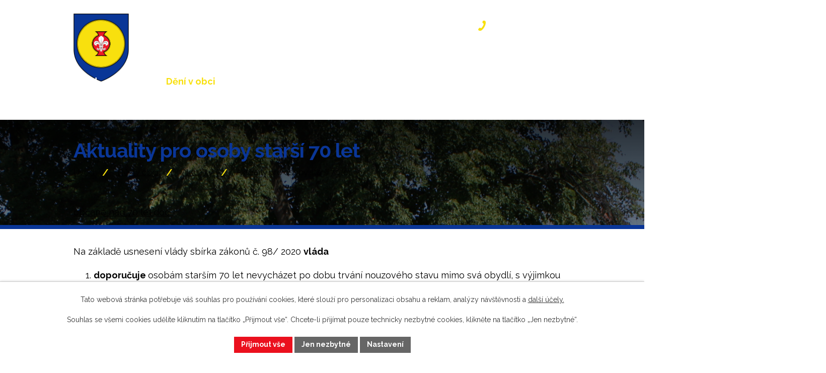

--- FILE ---
content_type: text/html; charset=utf-8
request_url: https://www.bdeneves.cz/aktuality/aktuality-pro-osoby-starsi-70-let
body_size: 8148
content:
<!DOCTYPE html>
<html lang="cs" data-lang-system="cs">
	<head>



		<!--[if IE]><meta http-equiv="X-UA-Compatible" content="IE=EDGE"><![endif]-->
			<meta name="viewport" content="width=device-width, initial-scale=1, user-scalable=yes">
			<meta http-equiv="content-type" content="text/html; charset=utf-8" />
			<meta name="robots" content="index,follow" />
			<meta name="author" content="Antee s.r.o." />
			<meta name="description" content="občané nad 70 let.doc
 
Na základě usnesení vlády sbírka zákonů č. 98/ 2020 vláda

 doporučuje osobám starším 70 let nevycházet po dobu trvání nouzového stavu mimo svá obydlí, s výjimkou návštěvy zdravotnického zařízení za účelem zajištění neodkladné zdravotní péče;
 nařizuje starostům obcí zajistit osobám uvedeným v bodě I. tohoto usnesení pomoc při zvládání

základních životních potřeb, včetně nákupů potravin a léků.
 
V případě, že občané nad 70 let s trvalým pobytem v obci Bdeněves nemají možnost zajistit si dovoz potravin a léků mohou se obracet na obecní úřad na tel. 377 922 282.
 
 " />
			<meta name="keywords" content="Obec Bdeněves, Bdeněves" />
			<meta name="viewport" content="width=device-width, initial-scale=1, user-scalable=yes" />
<title>Aktuality pro osoby starší 70 let | Obec Bdeněves</title>

		<link rel="stylesheet" type="text/css" href="https://cdn.antee.cz/jqueryui/1.8.20/css/smoothness/jquery-ui-1.8.20.custom.css?v=2" integrity="sha384-969tZdZyQm28oZBJc3HnOkX55bRgehf7P93uV7yHLjvpg/EMn7cdRjNDiJ3kYzs4" crossorigin="anonymous" />
		<link rel="stylesheet" type="text/css" href="/style.php?nid=SU1B&amp;ver=1748012664" />
		<link rel="stylesheet" type="text/css" href="/css/libs.css?ver=1685025059" />
		<link rel="stylesheet" type="text/css" href="https://cdn.antee.cz/genericons/genericons/genericons.css?v=2" integrity="sha384-DVVni0eBddR2RAn0f3ykZjyh97AUIRF+05QPwYfLtPTLQu3B+ocaZm/JigaX0VKc" crossorigin="anonymous" />

		<script src="/js/jquery/jquery-3.0.0.min.js" ></script>
		<script src="/js/jquery/jquery-migrate-3.1.0.min.js" ></script>
		<script src="/js/jquery/jquery-ui.min.js" ></script>
		<script src="/js/jquery/jquery.ui.touch-punch.min.js" ></script>
		<script src="/js/libs.min.js?ver=1685025059" ></script>
		<script src="/js/ipo.min.js?ver=1685025035" ></script>
			<script src="/js/locales/cs.js?ver=1685013959" ></script>

			<script src='https://www.google.com/recaptcha/api.js?hl=cs&render=explicit' ></script>

		<link href="/aktuality?action=atom" type="application/atom+xml" rel="alternate" title="Aktuality">
		<link href="/uredni-deska?action=atom" type="application/atom+xml" rel="alternate" title="Úřední deska">
		<link href="/rozpocet-a-financni-dokumenty?action=atom" type="application/atom+xml" rel="alternate" title="Rozpočet a finanční dokumenty">
		<link href="/zpravodaje-a-informacni-listy?action=atom" type="application/atom+xml" rel="alternate" title="Zpravodaje a informační listy">
		<link href="/volby?action=atom" type="application/atom+xml" rel="alternate" title="Volby">
		<link href="/odpady?action=atom" type="application/atom+xml" rel="alternate" title="Odpady">
		<link href="/kalendar?action=atom" type="application/atom+xml" rel="alternate" title="Kalendář">
<meta name="format-detection" content="telephone=no">
<link rel="preconnect" href="https://fonts.googleapis.com">
<link rel="preconnect" href="https://fonts.gstatic.com" crossorigin>
<link href="https://fonts.googleapis.com/css2?family=Raleway:wght@300..700&amp;display=fallback" rel="stylesheet">
<link href="/image.php?nid=674&amp;oid=11659426" rel="icon" type="image/png">
<link rel="shortcut icon" href="/image.php?nid=674&amp;oid=11659426">
<link rel="preload" href="/image.php?nid=674&amp;oid=11713558" as="image">
<script>
//posun h1
ipo.api.live('h1', function(el) {
if(( !document.getElementById('page11498492') ) && ($("#system-menu").length != 1 && !$(".error").length )){
if (window.innerWidth >= 1024){
$(el).wrap("<div class='wrapper-h1 layout-container' />");
$(".wrapper-h1").insertBefore("#iponavigation p");
}
}
});
ipo.api.live("body", function(el){
//přesun patičky
$(el).find("#ipocopyright").insertAfter("#ipocontainer");
//přidání třídy action-button pro backlink
$(el).find(".backlink").addClass("action-button");
//přidání třidy action-button (cta Zpět na přehled, Akce.cz, Turistika.cz)
$(el).find(".backlink, .event.clearfix > a, .destination > p:last-child > a").addClass("action-button");
//zjištění zda se jedná o stránku 404
if( $(el).find(".ipopagetext .error").length ){
$(el).addClass("error-page");
}
//oprava rozměrů fotek
var getMeta = (url, cb) => {
const img = new Image();
img.onload = () => cb(null, img);
img.onerror = (err) => cb(err);
img.src = url;
};
$("img[data-id='automatic-dimension']").each(function( index, es ) {
getMeta($(this).attr("src"), (err, img) => {
$(this).attr("width", img.naturalWidth);
$(this).attr("height", img.naturalHeight);
});
});
//oprava lazyloading
$("img:not(.not-loaded)").each(function( index, es ) {
if( !$(this).is('[loading]').length ){
$(this).attr("loading", "lazy");
var src = $(this).attr("src");
$(this).attr("data-src", src);
}
});
//galerie
$(el).find(".gallery .matrix > li").each(function( index, es ) {
if( $(es).find("div > a img").length )
{
var productImage = $(es).find("div > a img").attr("src");
$(es).find("div > a img").attr("data-imageUrl", productImage);
var productAttribute = $(es).find("div > a img").attr("data-imageUrl");
var productResult = productAttribute.split("&width")[0];
$(es).find("div > a > img").attr("src", productResult);
$(es).find("div > a > img").attr("data-src", productResult);
}
else
{
var link_product = $(es).find(".title > a").attr("href");
$(es).addClass("not-image");
$(es).find("div > h2").after('<a href="'+link_product+'"></\a>');
}
var link_product = $(es).find(".title > a").attr("href");
var title_product = $(es).find(".title").attr("title");
$(es).find(".title a").text(title_product);
$(es).append("<a class='link__wrapper' href='"+link_product+"'><\/a>");
if( $("html[lang='cs']").length ){
$(es).append('<span class="vstup">Vstoupit do alba <svg xmlns="http://www.w3.org/2000/svg" version="1.1" x="0" y="0" width="6" height="10" viewBox="0 0 6 10" xml:space="preserve" enable-background="new 0 0 6 10"><path d="m1.7 9.7 4-4c.2-.2.3-.5.3-.7a1 1 0 0 0-.3-.7l-4-4A1 1 0 0 0 .3.3c-.4.4-.4.9 0 1.4L3.6 5 .3 8.4c-.4.5-.4 1 0 1.4.4.3 1.1.3 1.4-.1z" fill="#d6bea9"/>\span>');
}
if( $("html[lang='en']").length ){
$(es).append('<span class="vstup">Enter the album <svg xmlns="http://www.w3.org/2000/svg" version="1.1" x="0" y="0" width="6" height="10" viewBox="0 0 6 10" xml:space="preserve" enable-background="new 0 0 6 10"><path d="m1.7 9.7 4-4c.2-.2.3-.5.3-.7a1 1 0 0 0-.3-.7l-4-4A1 1 0 0 0 .3.3c-.4.4-.4.9 0 1.4L3.6 5 .3 8.4c-.4.5-.4 1 0 1.4.4.3 1.1.3 1.4-.1z" fill="#d6bea9"/>\span>');
}
if( $("html[lang='de']").length ){
$(es).append('<span class="vstup">Eintreten <svg xmlns="http://www.w3.org/2000/svg" version="1.1" x="0" y="0" width="6" height="10" viewBox="0 0 6 10" xml:space="preserve" enable-background="new 0 0 6 10"><path d="m1.7 9.7 4-4c.2-.2.3-.5.3-.7a1 1 0 0 0-.3-.7l-4-4A1 1 0 0 0 .3.3c-.4.4-.4.9 0 1.4L3.6 5 .3 8.4c-.4.5-.4 1 0 1.4.4.3 1.1.3 1.4-.1z" fill="#d6bea9"/>\span>');
}
$(es).find("> div > *").unwrap();
});
if( $(el).find(".images > div").length && !$(el).find(".catalog.view-itemDetail").length )
{
$(el).find(".images > div").each(function( index, es ) {
var productImage = $(es).find(".image-inner-wrapper a.image-detail img").attr("data-src");
var productResult = productImage.split("&width")[0];
$(es).find(".image-inner-wrapper a.image-detail img").attr("data-src", productResult);
});
}
else {
$(el).find(".images > div").each(function( index, es ) {
var productImage = $(es).find(".image-inner-wrapper a.image-detail img").attr("src");
var productResult = productImage.split("&width")[0];
$(es).find(".image-inner-wrapper a.image-detail img").attr("src", productResult);
});
}
//odstranění &width
if( $(el).find(".articles > .article").length ){
$(el).find(".articles > .article").each(function( index, es ) {
if( $(es).find("a:not(.morelink) img").length ){
var productImage = $(es).find("a:not(.morelink) img").attr("data-src");
var productResult = productImage.split("&width")[0];
$(es).find("a:not(.morelink) img").attr("data-src", productResult);
}
});
}
});
//zjištění počet položek submenu
ipo.api.live('#ipotopmenuwrapper ul.topmenulevel2', function(el) {
$(el).find("> li").each(function( index, es ) {
if(index == 9){
$(el).addClass("two-column");
}
});
});
//označení položek, které mají submenu
ipo.api.live('#ipotopmenu ul.topmenulevel1 li.topmenuitem1', function(el) {
var submenu = $(el).find("ul.topmenulevel2");
if (window.innerWidth <= 1024){
if (submenu.length) {
$(el).addClass("hasSubmenu");
$(el).find("> a").after("<span class='open-submenu' />");
}
if ($(el).hasClass('active')){
$(el).find(".open-submenu").addClass("see-more");
}
}
});
//wrapnutí spanu do poležek první úrovně
ipo.api.live('#ipotopmenu ul.topmenulevel1 li.topmenuitem1 > a', function(el) {
if (window.innerWidth <= 1024) {
$(el).wrapInner("<span>");
}
});
//rozbaleni menu
$(function() {
if (window.innerWidth <= 1024) {
$(".topmenulevel1 > li.hasSubmenu .open-submenu").click(function(e) {
$(this).toggleClass("see-more");
if($(this).hasClass("see-more")) {
$("ul.topmenulevel2").css("display","none");
$(this).next("ul.topmenulevel2").css("display","block");
$(".topmenulevel1 > li > a").removeClass("see-more");
$(this).addClass("see-more");
} else {
$(this).removeClass("see-more");
$(this).next("ul.topmenulevel2").css("display","none");
}
});
}
});
</script>





	</head>

	<body id="page23428" class="subpage23428 subpage6125941"
			
			data-nid="674"
			data-lid="CZ"
			data-oid="23428"
			data-layout-pagewidth="1024"
			
			data-slideshow-timer="3"
			 data-ipo-article-id="447622"
						
				
				data-layout="responsive" data-viewport_width_responsive="1024"
			>



							<div id="snippet-cookiesConfirmation-euCookiesSnp">			<div id="cookieChoiceInfo" class="cookie-choices-info template_1">
					<p>Tato webová stránka potřebuje váš souhlas pro používání cookies, které slouží pro personalizaci obsahu a reklam, analýzy návštěvnosti a 
						<a class="cookie-button more" href="https://navody.antee.cz/cookies" target="_blank">další účely.</a>
					</p>
					<p>
						Souhlas se všemi cookies udělíte kliknutím na tlačítko „Přijmout vše“. Chcete-li přijímat pouze technicky nezbytné cookies, klikněte na tlačítko „Jen nezbytné“.
					</p>
				<div class="buttons">
					<a class="cookie-button action-button ajax" id="cookieChoiceButton" rel=”nofollow” href="/aktuality/aktuality-pro-osoby-starsi-70-let?do=cookiesConfirmation-acceptAll">Přijmout vše</a>
					<a class="cookie-button cookie-button--settings action-button ajax" rel=”nofollow” href="/aktuality/aktuality-pro-osoby-starsi-70-let?do=cookiesConfirmation-onlyNecessary">Jen nezbytné</a>
					<a class="cookie-button cookie-button--settings action-button ajax" rel=”nofollow” href="/aktuality/aktuality-pro-osoby-starsi-70-let?do=cookiesConfirmation-openSettings">Nastavení</a>
				</div>
			</div>
</div>				<div id="ipocontainer">

			<div class="menu-toggler">

				<span>Menu</span>
				<span class="genericon genericon-menu"></span>
			</div>

			<span id="back-to-top">

				<i class="fa fa-angle-up"></i>
			</span>

			<div id="ipoheader">

				<div class="header-container">
	<div class="header-inner flex-container layout-container">
		<a href="/" class="header-logo" title="Obec Bdeněves">
			<img src="/image.php?nid=674&amp;oid=11713558" alt="Obec Bdeněves" width="110" height="135">
			<span>Obec Bdeněves</span>
		</a>
		<a class="header-link" href="tel:+420377922282" title="+420 377 922 282">
			<span>+420 377 922 282</span>
		</a>
	</div>
</div>



<div class="sub-bg">
	
		 
		<img src="/image.php?oid=11660742&amp;nid=674" width="2000" height="209" alt="Bdeněves">
		 
	
</div><div class="font-enlargement">
	<h4 class="newsheader">
		Změna velikosti písma
	</h4>
	<div class="newsbody">
		<a class="font-smaller" id="font-resizer-smaller">Menší<span class="font-icon"></span></a>
		<a class="font-default" id="font-resizer-default">Standardní</a>
		<a class="font-bigger" id="font-resizer-bigger">Větší<span class="font-icon"></span></a>
	</div>
</div>
<script >

	$(document).ready(function() {
		app.index.changeFontSize(
				'ipopage',
				document.getElementById('font-resizer-smaller'),
				document.getElementById('font-resizer-default'),
				document.getElementById('font-resizer-bigger')
		);
	});
</script>
			</div>

			<div id="ipotopmenuwrapper">

				<div id="ipotopmenu">
<h4 class="hiddenMenu">Horní menu</h4>
<ul class="topmenulevel1"><li class="topmenuitem1 noborder" id="ipomenu11498492"><a href="/">Úvod</a></li><li class="topmenuitem1 active" id="ipomenu6125941"><a href="/deni-v-obci">Dění v obci</a><ul class="topmenulevel2"><li class="topmenuitem2 active" id="ipomenu23428"><a href="/aktuality">Aktuality</a></li><li class="topmenuitem2" id="ipomenu7245409"><a href="/registrace-sms">Registrace SMS</a></li><li class="topmenuitem2" id="ipomenu6126774"><a href="/historie">Historie</a></li><li class="topmenuitem2" id="ipomenu6126781"><a href="/volby">Volby</a></li><li class="topmenuitem2" id="ipomenu6126796"><a href="/dopravni-dostupnost">Dopravní dostupnost</a></li><li class="topmenuitem2" id="ipomenu6126831"><a href="/odpady">Odpady</a></li><li class="topmenuitem2" id="ipomenu6126922"><a href="https://www.edpp.cz/povodnovy-plan/bdeneves/" target="_blank">Digitální povodňový plán</a></li><li class="topmenuitem2" id="ipomenu23432"><a href="/fotogalerie">Fotogalerie</a></li><li class="topmenuitem2" id="ipomenu6126925"><a href="/akcecz">Akce.cz</a></li><li class="topmenuitem2" id="ipomenu6189788"><a href="/turistikacz">Turistika.cz</a></li><li class="topmenuitem2" id="ipomenu6372916"><a href="/strategicky-rozvojovy-plan-obce-bdeneves">Strategický rozvojový plán obce Bdeněves</a></li><li class="topmenuitem2" id="ipomenu6126965"><a href="/ankety">Ankety</a></li><li class="topmenuitem2" id="ipomenu6126932"><a href="/nabidky-prace">Nabídky práce</a></li><li class="topmenuitem2" id="ipomenu6126737"><a href="/zpravodaje-a-informacni-listy">Zpravodaje a informační listy</a></li></ul></li><li class="topmenuitem1" id="ipomenu6125942"><a href="/organizace">Organizace</a><ul class="topmenulevel2"><li class="topmenuitem2" id="ipomenu6126969"><a href="/zdravotnicka-zarizeni">Zdravotnická zařízení</a></li><li class="topmenuitem2" id="ipomenu6126967"><a href="/spolky-a-kluby">Spolky a kluby</a></li></ul></li><li class="topmenuitem1" id="ipomenu6125917"><a href="/obecni-urad">Obecní úřad</a><ul class="topmenulevel2"><li class="topmenuitem2" id="ipomenu6125918"><a href="/zakladni-informace">Základní informace</a></li><li class="topmenuitem2" id="ipomenu6125920"><a href="/popis-uradu">Popis úřadu</a></li><li class="topmenuitem2" id="ipomenu8074793"><a href="/povinne-zverejnovane-informace">Povinně zveřejňované informace</a></li><li class="topmenuitem2" id="ipomenu6125923"><a href="/poskytovani-informaci-prijem-podani">Poskytování informací, příjem podání</a></li><li class="topmenuitem2" id="ipomenu6125925"><a href="/vyhlasky-zakony">Vyhlášky, zákony</a></li><li class="topmenuitem2" id="ipomenu6125928"><a href="/rozpocet-a-financni-dokumenty">Rozpočet a finanční dokumenty</a></li><li class="topmenuitem2" id="ipomenu6125930"><a href="/elektronicka-podatelna">Elektronická podatelna</a></li><li class="topmenuitem2" id="ipomenu1995403"><a href="/uredni-deska">Úřední deska</a></li><li class="topmenuitem2" id="ipomenu7610882"><a href="https://cro.justice.cz/" target="_blank">Registr oznámení</a></li><li class="topmenuitem2" id="ipomenu11559656"><a href="/verejne-zakazky">Veřejné zakázky</a></li><li class="topmenuitem2" id="ipomenu6125971"><a href="/uzemni-plan">Územní plán</a></li><li class="topmenuitem2" id="ipomenu6733955"><a href="/gdpr">GDPR</a></li><li class="topmenuitem2" id="ipomenu11498558"><a href="/nejcastejsi-dotazy">Nejčastější dotazy</a><ul class="topmenulevel3"><li class="topmenuitem3" id="ipomenu11747461"><a href="/trvaly-pobyt-obcanske-prukazy">Trvalý pobyt, občanské průkazy</a></li><li class="topmenuitem3" id="ipomenu11747464"><a href="/czech-point-overovani">Czech POINT, ověřování</a></li><li class="topmenuitem3" id="ipomenu11747467"><a href="/kaceni-drevin">Kácení dřevin</a></li><li class="topmenuitem3" id="ipomenu11747470"><a href="/psi">Psi</a></li><li class="topmenuitem3" id="ipomenu11747471"><a href="/stavebni-rizeni">Stavební řízení</a></li><li class="topmenuitem3" id="ipomenu12293633"><a href="/zvlastni-uzivani-zabor-chodniku-cesty">Zvláštní užívání - zábor chodníku / cesty</a></li></ul></li></ul></li><li class="topmenuitem1" id="ipomenu11498609"><a href="/kontakty">Kontakty</a></li></ul>
					<div class="cleartop"></div>
				</div>
			</div>
			<div id="ipomain">
				
				<div id="ipomainframe">
					<div id="ipopage">
<div id="iponavigation">
	<h5 class="hiddenMenu">Drobečková navigace</h5>
	<p>
			<a href="/">Úvod</a> <span class="separator">&gt;</span>
			<a href="/deni-v-obci">Dění v obci</a> <span class="separator">&gt;</span>
			<a href="/aktuality">Aktuality</a> <span class="separator">&gt;</span>
			<span class="currentPage">Aktuality pro osoby starší 70 let</span>
	</p>

</div>
						<div class="ipopagetext">
							<div class="blog view-detail content">
								
								<h1>Aktuality pro osoby starší 70 let</h1>

<div id="snippet--flash"></div>
								
																	

<hr class="cleaner">




<hr class="cleaner">

<div class="article">
	

	<div class="paragraph text clearfix">
<p><a href="/file.php?nid=674&amp;oid=7467092">občané nad 70 let.doc</a></p>
<p> </p>
<p>Na základě usnesení vlády sbírka zákonů č. 98/ 2020 <strong>vláda</strong></p>
<ol>
<li><strong> doporučuje </strong>osobám starším 70 let nevycházet po dobu trvání nouzového stavu mimo svá obydlí, s výjimkou návštěvy zdravotnického zařízení za účelem zajištění neodkladné zdravotní péče;</li>
<li><strong> nařizuje </strong>starostům obcí zajistit osobám uvedeným v bodě I. tohoto usnesení pomoc při zvládání</li>
</ol>
<p>základních životních potřeb, včetně nákupů potravin a léků.</p>
<p> </p>
<p><span style="color: #ff0000;"><strong>V případě, že občané nad 70 let s trvalým pobytem v obci Bdeněves nemají možnost zajistit si dovoz potravin a léků mohou se obracet na obecní úřad na tel. 377 922 282.</strong></span></p>
<p> </p>
<p> </p>	</div>
		
<div id="snippet--images"><div class="images clearfix">

	</div>
</div>


<div id="snippet--uploader"></div>			<div class="article-footer">
													<div class="published"><span>Publikováno:</span> 17. 3. 2020 9:35</div>

					</div>
	
</div>

<hr class="cleaner">
<div class="content-paginator clearfix">
	<span class="linkprev">
		<a href="/aktuality/omezeni-dopravy-od-1832020-do-odvolani">

			<span class="linkprev-chevron">
				<i class="fa fa-angle-left"></i>
			</span>
			<span class="linkprev-text">
				<span class="linkprev-title">Omezení dopravy od…</span>
				<span class="linkprev-date">Publikováno: 17. 3. 2020 9:38</span>
			</span>
		</a>
	</span>
	<span class="linkback">
		<a href='/aktuality'>
			<span class="linkback-chevron">
				<i class="fa fa-undo"></i>
			</span>
			<span class="linkback-text">
				<span>Zpět na přehled</span>
			</span>
		</a>
	</span>
	<span class="linknext">
		<a href="/aktuality/nouzovy-stav-informace-ou-souhrn-platnych-opatreni">

			<span class="linknext-chevron">
				<i class="fa fa-angle-right"></i>
			</span>
			<span class="linknext-text">
				<span class="linknext-title">Nouzový stav:…</span>
				<span class="linknext-date">Publikováno: 16. 3. 2020 12:50</span>
			</span>
		</a>
	</span>
</div>

		
															</div>
						</div>
					</div>


					

					

					<div class="hrclear"></div>
					<div id="ipocopyright">
<div class="copyright">
	<div class="footer-container">
	<div class="footer-box layout-container">
		<a href="/" class="footer-logo" title="Obec Bdeněves">
			<img src="/image.php?nid=674&amp;oid=11713558" alt="Obec Bdeněves" width="85" height="104">
			<span>Obec Bdeněves</span>
		</a>
		<div class="footer-inner icons icons-blue grid-container">
			<div>
				<p><strong>Adresa</strong></p>
				<p>Bdeněves 49<br>330 32 Bdeněves</p>
				<p><strong>Datová schránka:</strong> 9d3avm3</p>
				<p><a href="tel:+420377922282">+420 377 922 282</a></p>
				<p><a href="mailto:ou@bdeneves.cz">ou@bdeneves.cz</a></p>
			</div>
			<div>
				<p><strong>Úřední hodiny</strong></p>
				<p><span>Pondělí:</span> 8:00 - 13:00, 15:00 - 17:00<br><span>Středa:</span> 8:00 - 14:00</p>
				<p>Návštěvu OÚ mimo úřední hodiny nebo schůzku s vedením obce si prosím dojednejte předem.</p>
			</div>
		</div>
		<a class="footer-link" href="https://mapy.cz/s/gafohumodu" target="_blank" rel="noopener noreferrer" title="Zobrazit na mapě">
			<img src="/image.php?nid=674&amp;oid=11661126" alt="Mapa" width="773" height="471">
			<span class="action-button">Zobrazit na mapě</span>
		</a>
	</div>
</div>

<div class="copy layout-container">© 2025 Obec Bdeněves, <a href="mailto:ou@bdeneves.cz">Kontaktovat webmastera</a>, <span id="links"><a href="/mapa-stranek">Mapa stránek</a>, <a href="/prohlaseni-o-pristupnosti">Prohlášení o přístupnosti</a></span><br>ANTEE s.r.o. - <a href="https://www.antee.cz" rel="nofollow">Tvorba webových stránek</a>, Redakční systém IPO</div>


</div>
					</div>
					<div id="ipostatistics">
<script >
	var _paq = _paq || [];
	_paq.push(['disableCookies']);
	_paq.push(['trackPageView']);
	_paq.push(['enableLinkTracking']);
	(function() {
		var u="https://matomo.antee.cz/";
		_paq.push(['setTrackerUrl', u+'piwik.php']);
		_paq.push(['setSiteId', 2930]);
		var d=document, g=d.createElement('script'), s=d.getElementsByTagName('script')[0];
		g.defer=true; g.async=true; g.src=u+'piwik.js'; s.parentNode.insertBefore(g,s);
	})();
</script>
<script >
	$(document).ready(function() {
		$('a[href^="mailto"]').on("click", function(){
			_paq.push(['setCustomVariable', 1, 'Click mailto','Email='+this.href.replace(/^mailto:/i,'') + ' /Page = ' +  location.href,'page']);
			_paq.push(['trackGoal', null]);
			_paq.push(['trackPageView']);
		});

		$('a[href^="tel"]').on("click", function(){
			_paq.push(['setCustomVariable', 1, 'Click telefon','Telefon='+this.href.replace(/^tel:/i,'') + ' /Page = ' +  location.href,'page']);
			_paq.push(['trackPageView']);
		});
	});
</script>
					</div>

					<div id="ipofooter">
						
					</div>
				</div>
			</div>
		</div>
	</body>
</html>


--- FILE ---
content_type: image/svg+xml
request_url: https://www.bdeneves.cz/file.php?nid=674&oid=11659531
body_size: 460
content:
<svg width="15" height="21" viewBox="0 0 15 21" fill="none" xmlns="http://www.w3.org/2000/svg">
<g clip-path="url(#clip0_19_675)">
<path d="M9.21403 11.4947C7.92832 13.7053 6.32117 15.9158 5.35689 15.3632C3.85689 14.5895 2.78546 13.8158 0.856888 16.4684C-1.07168 19.1211 1.17832 20.0053 2.67832 20.779C4.3926 21.6632 8.99975 19.2316 12.3212 13.1526C15.6426 7.29474 15.5355 2.1 13.8212 1.10527C12.4283 0.331582 10.3926 -1.21579 8.99974 1.76842C7.60689 4.75264 8.8926 5.30527 10.2855 6.07895C11.5712 6.85263 10.4997 9.39474 9.21403 11.4947Z" fill="#F8E00E"/>
</g>
<defs>
<clipPath id="clip0_19_675">
<rect width="15" height="21" fill="white"/>
</clipPath>
</defs>
</svg>


--- FILE ---
content_type: image/svg+xml
request_url: https://www.bdeneves.cz/file.php?nid=674&oid=11661116
body_size: 423
content:
<svg width="16" height="12" viewBox="0 0 16 12" fill="none" xmlns="http://www.w3.org/2000/svg">
<g clip-path="url(#clip0_26_1021)">
<path d="M0.6 1.1C1 1.4 7 5.1 7.2 5.3C7.4 5.4 7.7 5.5 8 5.5C8.3 5.5 8.6 5.4 8.8 5.3C9 5.1 15 1.4 15.4 1.1C15.9 0.9 16.3 0 15.5 0H0.5C-0.3 0 0.1 0.9 0.6 1.1ZM15.7 3.2C15.2 3.5 9.1 7.2 8.8 7.4C8.5 7.6 8.3 7.6 8 7.6C7.7 7.6 7.5 7.6 7.2 7.4C6.9 7.2 0.8 3.5 0.3 3.2C0 3 0 3.2 0 3.4C0 3.6 0 11 0 11C0 11.4 0.5 12 0.9 12H15.1C15.5 12 16 11.4 16 11C16 11 16 3.6 16 3.4C16 3.2 16 3 15.7 3.2Z" fill="#0A3697"/>
</g>
<defs>
<clipPath id="clip0_26_1021">
<rect width="16" height="12" fill="white"/>
</clipPath>
</defs>
</svg>


--- FILE ---
content_type: image/svg+xml
request_url: https://www.bdeneves.cz/file.php?nid=674&oid=11661115
body_size: 452
content:
<svg width="15" height="21" viewBox="0 0 15 21" fill="none" xmlns="http://www.w3.org/2000/svg">
<g clip-path="url(#clip0_26_1006)">
<path d="M9.21403 11.4947C7.92832 13.7052 6.32117 15.9157 5.35689 15.3631C3.85689 14.5894 2.78546 13.8157 0.856888 16.4684C-1.07168 19.121 1.17832 20.0052 2.67832 20.7789C4.3926 21.6631 8.99975 19.2315 12.3212 13.1526C15.6426 7.29468 15.5355 2.09994 13.8212 1.10521C12.4283 0.331521 10.3926 -1.21585 8.99974 1.76836C7.60689 4.75257 8.8926 5.30521 10.2855 6.07889C11.5712 6.85257 10.4997 9.39468 9.21403 11.4947Z" fill="#0A3697"/>
</g>
<defs>
<clipPath id="clip0_26_1006">
<rect width="15" height="21" fill="white"/>
</clipPath>
</defs>
</svg>
